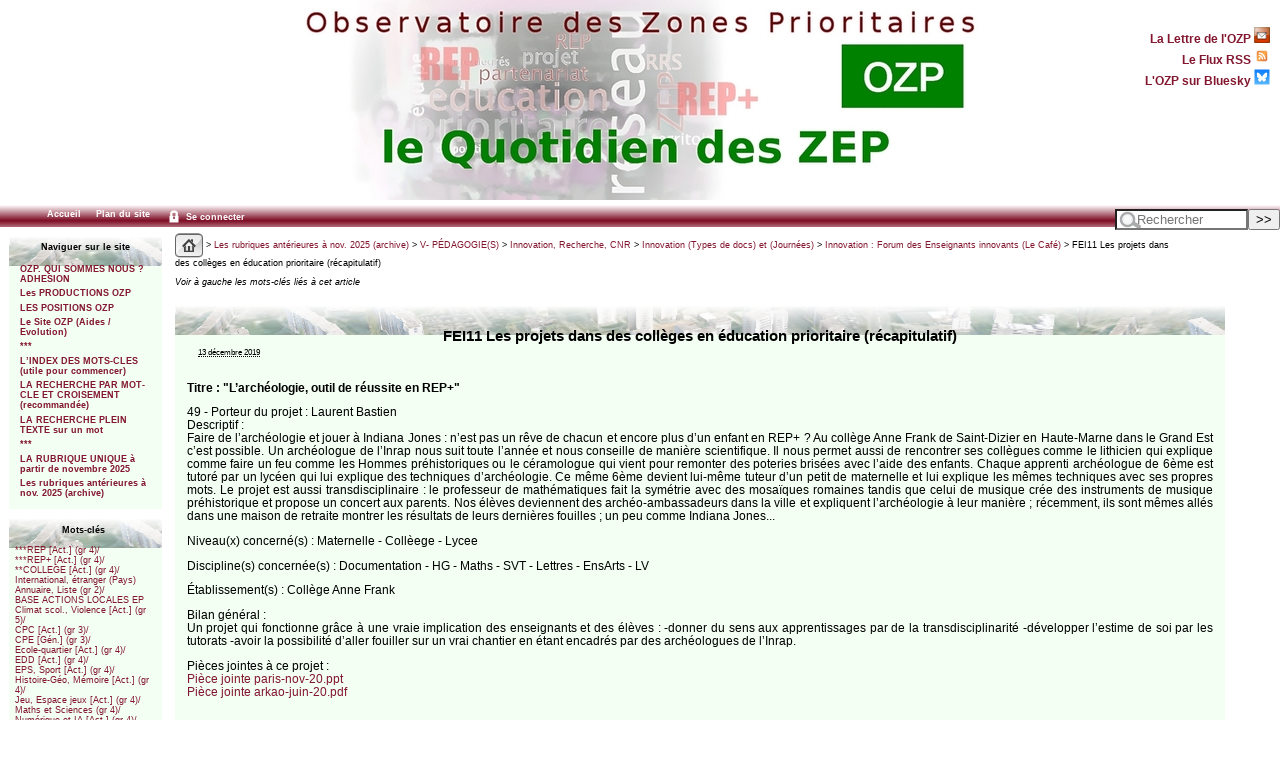

--- FILE ---
content_type: text/html; charset=utf-8
request_url: https://www.ozp.fr/spip.php?article24575
body_size: 17888
content:



<!DOCTYPE html PUBLIC '-//W3C//DTD XHTML 1.0 Strict//EN' 'http://www.w3.org/TR/xhtml1/DTD/xhtml1-strict.dtd'>



<html dir="ltr" lang="fr">



<head>



<title>FEI11 Les projets dans des collèges en éducation prioritaire (récapitulatif) -  - OZP - Observatoire des Zones Prioritaires</title>



<meta name="description" content="Titre : "L’archéologie, outil de réussite en REP+" 49 - Porteur du projet : Laurent Bastien Descriptif : Faire de l’archéologie et jouer à (…)" />



<meta http-equiv="Content-Type" content="text/html; charset=utf-8" />


<meta name="generator" content="SPIP 4.4.7" />


<link rel="shortcut icon" href="squelettes/favicon.ico?1324386047" type="image/x-icon" />


<link rel="alternate" type="application/rss+xml" title="Syndiquer tout le site" href="spip.php?page=backend" />


<link rel="stylesheet" href="prive/spip_style.css" type="text/css" media="all" />





<link rel="stylesheet" href="squelettes/habillage.css" type="text/css" media="projection, screen, tv" />


<link rel="stylesheet" href="squelettes/impression.css" type="text/css" media="print" />






<script>
var mediabox_settings={"auto_detect":true,"ns":"box","tt_img":true,"sel_g":"#documents_portfolio a[type='image\/jpeg'],#documents_portfolio a[type='image\/png'],#documents_portfolio a[type='image\/gif']","sel_c":".mediabox","str_ssStart":"Diaporama","str_ssStop":"Arr\u00eater","str_cur":"{current}\/{total}","str_prev":"Pr\u00e9c\u00e9dent","str_next":"Suivant","str_close":"Fermer","str_loading":"Chargement\u2026","str_petc":"Taper \u2019Echap\u2019 pour fermer","str_dialTitDef":"Boite de dialogue","str_dialTitMed":"Affichage d\u2019un media","splash_url":"","lity":{"skin":"_simple-dark","maxWidth":"90%","maxHeight":"90%","minWidth":"400px","minHeight":"","slideshow_speed":"2500","opacite":"0.9","defaultCaptionState":"expanded"}};
</script>
<!-- insert_head_css -->
<link rel="stylesheet" href="plugins-dist/mediabox/lib/lity/lity.css?1764929670" type="text/css" media="all" />
<link rel="stylesheet" href="plugins-dist/mediabox/lity/css/lity.mediabox.css?1764929670" type="text/css" media="all" />
<link rel="stylesheet" href="plugins-dist/mediabox/lity/skins/_simple-dark/lity.css?1764929670" type="text/css" media="all" />
<link rel='stylesheet' href='plugins/auto/nuage/v5.1.0/css/nuage.css' type='text/css' />
<script src="prive/javascript/jquery.js?1764928640" type="text/javascript"></script>

<script src="prive/javascript/jquery.form.js?1764928640" type="text/javascript"></script>

<script src="prive/javascript/jquery.autosave.js?1764928640" type="text/javascript"></script>

<script src="prive/javascript/jquery.placeholder-label.js?1764928640" type="text/javascript"></script>

<script src="prive/javascript/ajaxCallback.js?1764928640" type="text/javascript"></script>

<script src="prive/javascript/js.cookie.js?1764928640" type="text/javascript"></script>
<!-- insert_head -->
<script src="plugins-dist/mediabox/lib/lity/lity.js?1764929670" type="text/javascript"></script>
<script src="plugins-dist/mediabox/lity/js/lity.mediabox.js?1764929670" type="text/javascript"></script>
<script src="plugins-dist/mediabox/javascript/spip.mediabox.js?1764929670" type="text/javascript"></script>
<!-- Debut CS -->
<link rel="stylesheet" href="local/couteau-suisse/header.css" type="text/css" media="all" />
<!-- Fin CS -->


<!-- Debut CS -->
<script src="plugins/auto/couteau_suisse/v1.16.1/outils/jquery.scrollto.js" type="text/javascript"></script>
<script src="plugins/auto/couteau_suisse/v1.16.1/outils/jquery.localscroll.js" type="text/javascript"></script>
<script src="local/couteau-suisse/header.js" type="text/javascript"></script>
<!-- Fin CS -->



<script type="text/javascript">

  var _gaq = _gaq || [];
  _gaq.push(['_setAccount', 'UA-27852002-1']);
  _gaq.push(['_trackPageview']);

  (function() {
    var ga = document.createElement('script'); ga.type = 'text/javascript'; ga.async = true;
    ga.src = ('https:' == document.location.protocol ? 'https://ssl' : 'http://www') + '.google-analytics.com/ga.js';
    var s = document.getElementsByTagName('script')[0]; s.parentNode.insertBefore(ga, s);
  })();

</script>


 <script language="JavaScript" type="text/JavaScript">



<!--



function openBrWindow(theURL,winName,features) { 



  window.open(theURL,winName,features);



}



//-->



  </script>



</head>







<body class="page_article">



<div id="fondpage">







<div id="page">







   



   <div id="entete">



<a rel="start" href="https://www.ozp.fr/">
<img
	src="local/cache-vignettes/L696xH200/logosite-2884b.jpg?1749030448" class='spip_logo' width='696' height='200' alt=' - OZP - Observatoire des Zones Prioritaires' title=' - OZP - Observatoire des Zones Prioritaires' />

	</a>


<div style="position:absolute;top:10px;right:10px;">
<p style="text-align:right;font-weight:bold;">
<small><small>
<a class="follow" href="spip.php?rubrique867">La Lettre de l'OZP <img src="squelettes/images/lettre.gif" width="16px" /></a><br />
<a class="follow" href="spip.php?page=backend">Le Flux RSS <img src="squelettes/images/feed.png" width="16px" /></a><br />
<a class="follow" href="https://bsky.app/profile/associationozp.bsky.social">L'OZP sur Bluesky <img src="squelettes/images/bluesky.png" width="16px" /></a><br />
</div>


<div id="barre">
<ul>
	<li><a href="https://www.ozp.fr/">Accueil</a>
	</li>
	
	
	</li>
	<li><a href="spip.php?page=plan">Plan du site</a>
	</li>
	
	<li> <a href="spip.php?page=login&amp;url=spip.php%3Farticle26676" rel="nofollow" class='login_modal'><img src="squelettes/images/zones-acces-24.gif" height="18px" align="absmiddle">&nbsp;Se connecter</a></li>
	
	

	
</ul>
<div class="formulaire_spip formulaire_recherche" id="formulaire_recherche">
<form action="spip.php?page=recherche" method="get"><div>
	<input name="page" value="recherche" type="hidden"
>
	
	<label for="recherche">Rechercher&nbsp;:</label>
	<input type="search" class="search text" size="10" placeholder="Rechercher" title="recherche" name="recherche" id="recherche"accesskey="4" autocapitalize="off" autocorrect="off"/><input type="submit" class="submit" value="&gt;&gt;" title="Rechercher" />
</div></form>
</div>
</div>
</div>










      <div id="navigation">







         



         <div id="menu">
<h2 class="menu-titre">Naviguer sur le site</h2>
	<ul class="level1">
	
		<li class="submenu">
			<a href="spip.php?rubrique1125">OZP. QUI SOMMES NOUS ?  ADHESION</a>

			
			<ul class="level2">
				
					<li class="submenu"><a href="spip.php?rubrique850">Contact, Activités, Histoire</a>
						
							<ul class="level3">
								
									<li><a href="spip.php?rubrique1552">Contacter l’OZP</a>
									</li>
							
									<li><a href="spip.php?rubrique919">Activités</a>
									</li>
							
									<li><a href="spip.php?rubrique903">Comptes rendus des AG annuelles (de  2001 à nos jours)</a>
									</li>
							
									<li><a href="spip.php?rubrique1302">Histoire de l’ OZP à travers ses militants</a>
									</li>
							
							</ul>
						
					</li>
			
					<li class="submenu"><a href="spip.php?rubrique303">Adhésion</a>
						
					</li>
			
			</ul>
			

		</li>
	
		<li class="submenu">
			<a href="spip.php?rubrique2">Les PRODUCTIONS OZP</a>

			
			<ul class="level2">
				
					<li class="submenu"><a href="spip.php?rubrique687">2 - RENCONTRES ET SEMINAIRES OZP (comptes rendus)</a>
						
					</li>
			
					<li class="submenu"><a href="spip.php?rubrique867">La LETTRE DE L’OZP (liste)</a>
						
					</li>
			
					<li class="submenu"><a href="spip.php?rubrique859">Autres productions OZP</a>
						
							<ul class="level3">
								
									<li><a href="spip.php?rubrique1060">Des Repères pour la Carte de l’éducation prioritaire, par Marc Bablet (Ozp),&nbsp;(…)</a>
									</li>
							
									<li><a href="spip.php?rubrique21">Enquête OZP sur la formation continue en éducation prioritaire (automne 2021)</a>
									</li>
							
									<li><a href="spip.php?rubrique1038">ENQUETE OZP "Evaluons l’éducation prioritaire" (2018-2020)</a>
									</li>
							
									<li><a href="spip.php?rubrique1048">Les ZEP, laboratoire du système éducatif ? (OZP, automne 2021)</a>
									</li>
							
									<li><a href="spip.php?rubrique1029">DES FICHES POUR TOUT SAVOIR sur l’éducation prioritaire (OZP, 2004-2012)</a>
									</li>
							
									<li><a href="spip.php?rubrique157">"BULLETIN DE L’ASSOCIATION OZP" (1992-1997)</a>
									</li>
							
									<li><a href="spip.php?rubrique720">FORUM : tous les commentaires de sept. 2004 à nos jours</a>
									</li>
							
							</ul>
						
					</li>
			
			</ul>
			

		</li>
	
		<li class="submenu">
			<a href="spip.php?rubrique1094">LES POSITIONS OZP</a>

			

		</li>
	
		<li class="submenu">
			<a href="spip.php?rubrique887">Le Site OZP   (Aides / Evolution)</a>

			
			<ul class="level2">
				
					<li class="submenu"><a href="spip.php?rubrique883">Site OZP : Aides</a>
						
							<ul class="level3">
								
									<li><a href="spip.php?rubrique1493">6 Grands thèmes à mots-clés multiples</a>
									</li>
							
									<li><a href="spip.php?rubrique651">Types de documents (T.D.) : listes de mots-clés (et sous-rubriques d’avant&nbsp;(…)</a>
									</li>
							
									<li><a href="spip.php?rubrique780">Site OZP : rappels et autres aides</a>
									</li>
							
							</ul>
						
					</li>
			
					<li class="submenu"><a href="spip.php?rubrique41">L’archivage du site OZP : BNF et Archives nationales</a>
						
							<ul class="level3">
								
									<li><a href="spip.php?rubrique1061">On peut consulter aussi les 1 150 articles généraux ou d’actions locales de&nbsp;(…)</a>
									</li>
							
									<li><a href="spip.php?rubrique1058">L’archivage de l’EP : Journée du 1er juillet 2016 (Paris 8 / AN / OZP)</a>
									</li>
							
									<li><a href="spip.php?rubrique819">Le dépôt de documents ZEP aux Archives nationales</a>
									</li>
							
									<li><a href="spip.php?rubrique11">Les archives à la BNF : papier, numériques, site Ozp</a>
									</li>
							
							</ul>
						
					</li>
			
					<li class="submenu"><a href="spip.php?rubrique411">Site OZP : Evolution depuis sa création</a>
						
					</li>
			
			</ul>
			

		</li>
	
		<li class="submenu">
			<a href="spip.php?rubrique1689">***</a>

			

		</li>
	
		<li class="submenu">
			<a href="spip.php?rubrique713">L’INDEX DES MOTS-CLES (utile pour commencer)</a>

			

		</li>
	
		<li class="submenu">
			<a href="spip.php?rubrique1673">LA RECHERCHE PAR MOT-CLE ET CROISEMENT (recommandée)</a>

			

		</li>
	
		<li class="submenu">
			<a href="spip.php?rubrique1475">LA RECHERCHE PLEIN TEXTE sur un mot</a>

			

		</li>
	
		<li class="submenu">
			<a href="spip.php?rubrique1693">***</a>

			

		</li>
	
		<li class="submenu">
			<a href="spip.php?rubrique1766">LA RUBRIQUE UNIQUE à partir de novembre 2025</a>

			

		</li>
	
		<li class="submenu">
			<a href="spip.php?rubrique1691">Les rubriques antérieures à nov. 2025 (archive)</a>

			
			<ul class="level2">
				
					<li class="submenu"><a href="spip.php?rubrique1175">LES NOUVEAUX ARTICLES à partir de novembre 2025 (lien)</a>
						
					</li>
			
					<li class="submenu"><a href="spip.php?rubrique1761">Les 4 sous-rubriques OZP / Les 3 sous-rubriques d’aide (lien)</a>
						
					</li>
			
					<li class="submenu"><a href="spip.php?rubrique929">CI-DESSOUS la longue liste des sous-rubriques d’avant nov. 2025</a>
						
					</li>
			
					<li class="submenu"><a href="spip.php?rubrique543">I- EDUCATION PRIORITAIRE (types de documents)</a>
						
							<ul class="level3">
								
									<li><a href="spip.php?rubrique1166">Éduc. Prior. Définition et Concept</a>
									</li>
							
									<li><a href="spip.php?rubrique990">Educ. prior. (Textes officiels)</a>
									</li>
							
									<li><a href="spip.php?rubrique1010">Educ. prior. (Déclarations officielles)</a>
									</li>
							
									<li><a href="spip.php?rubrique994">Educ. prior. (Rapports officiels)</a>
									</li>
							
									<li><a href="spip.php?rubrique1003">Educ. prior. (Etudes)</a>
									</li>
							
									<li><a href="spip.php?rubrique1668">Educ. prior. (Etude). Ouvrage (800 p.) du collectif Langevin-Wallon sur&nbsp;(…)</a>
									</li>
							
									<li><a href="spip.php?rubrique690">Educ. prior. (Presse)</a>
									</li>
							
									<li><a href="spip.php?rubrique1666">Educ. prior. (Audiovisuel)</a>
									</li>
							
									<li><a href="spip.php?rubrique343">Educ. prior. (Guides)</a>
									</li>
							
									<li><a href="spip.php?rubrique562">Educ. prior. (Formations et colloques, dont OZP)</a>
									</li>
							
									<li><a href="spip.php?rubrique33">Educ. Prior. (Positions de l’OZP)</a>
									</li>
							
									<li><a href="spip.php?rubrique380">Educ. prior. Positions politiques</a>
									</li>
							
									<li><a href="spip.php?rubrique661">Educ. prior. Positions syndicales</a>
									</li>
							
									<li><a href="spip.php?rubrique787">Educ. prior. Positions de chercheurs et d’experts ou ex-responsables du MEN</a>
									</li>
							
									<li><a href="spip.php?rubrique1004">Educ. prior. (Positions militantes)</a>
									</li>
							
									<li><a href="spip.php?rubrique1310">Educ. Prior. Témoignages</a>
									</li>
							
									<li><a href="spip.php?rubrique96">Des Fiches pour tout savoir sur l’éducation prioritaire (OZP, 2004-2012)</a>
									</li>
							
							</ul>
						
					</li>
			
					<li class="submenu"><a href="spip.php?rubrique1444">Education prioritaire : PILOTAGE et ÉVALUATION nation., acad., loc</a>
						
							<ul class="level3">
								
									<li><a href="spip.php?rubrique1411">Educ. prior. PILOTAGE. Assises [renvoi]</a>
									</li>
							
									<li><a href="spip.php?rubrique416">Educ. prior. PILOTAGE national</a>
									</li>
							
									<li><a href="spip.php?rubrique878">Educ. prior. PILOTAGE académique</a>
									</li>
							
									<li><a href="spip.php?rubrique408">Educ. prior. PILOTAGE LOCAL (Contrats, Autonomie, Sites et Journaux)</a>
									</li>
							
									<li><a href="spip.php?rubrique521">Educ. prior. Assises locales</a>
									</li>
							
									<li><a href="spip.php?rubrique900">Educ. prior. EVALUATION nationale</a>
									</li>
							
									<li><a href="spip.php?rubrique1451">Educ. prior. EVALUATION académique</a>
									</li>
							
									<li><a href="spip.php?rubrique1044">EDUC. PRIOR. Pays étrangers et Ile Maurice</a>
									</li>
							
							</ul>
						
					</li>
			
					<li class="submenu"><a href="spip.php?rubrique1136">CARTE de l’EP</a>
						
							<ul class="level3">
								
									<li><a href="spip.php?rubrique1068">Carte de l’EP (Types de docs.)</a>
									</li>
							
									<li><a href="spip.php?rubrique1448">Carte de l’EP (Listes)</a>
									</li>
							
									<li><a href="spip.php?rubrique590">Cartes EP et Politique de la ville : Convergence</a>
									</li>
							
									<li><a href="spip.php?rubrique237">Carte de l’EP [Entrées]</a>
									</li>
							
									<li><a href="spip.php?rubrique991">Carte de l’EP [Sorties]</a>
									</li>
							
									<li><a href="spip.php?rubrique332">Carte scolaire en EP [Moyens]</a>
									</li>
							
							</ul>
						
					</li>
			
					<li class="submenu"><a href="spip.php?rubrique705">DEDOUBLEMENT et PDMQDC / Co-enseignement</a>
						
							<ul class="level3">
								
									<li><a href="spip.php?rubrique1593">DEDOUBLEMENT</a>
									</li>
							
									<li><a href="spip.php?rubrique1594">PDMQDC/Co-enseignement</a>
									</li>
							
							</ul>
						
					</li>
			
					<li class="submenu"><a href="spip.php?rubrique144">TAILLE des classes</a>
						
							<ul class="level3">
								
									<li><a href="spip.php?rubrique145">Taille des classes (Textes et Déclarations officielles)</a>
									</li>
							
									<li><a href="spip.php?rubrique1168">Taille des classes (Rapports officiels)</a>
									</li>
							
									<li><a href="spip.php?rubrique786">Taille des classes (Etudes) (EP et hors EP)</a>
									</li>
							
									<li><a href="spip.php?rubrique29">Taille des classes (Formations)</a>
									</li>
							
									<li><a href="spip.php?rubrique153">Taille des classes (Positions politiques et syndicales)</a>
									</li>
							
									<li><a href="spip.php?rubrique1604">Taille des classes (Positions de chercheurs ou experts)</a>
									</li>
							
							</ul>
						
					</li>
			
					<li class="submenu"><a href="spip.php?rubrique1435">Education prioritaire (ACTIONS LOCALES ou ACADÉMIQUES) (renvoi)</a>
						
					</li>
			
					<li class="submenu"><a href="spip.php?rubrique772">II- INEGALITES : Mixité sociale, Pauvreté, Ethnicité, Laïcité...</a>
						
							<ul class="level3">
								
									<li><a href="spip.php?rubrique655">Inégalités sociales</a>
									</li>
							
									<li><a href="spip.php?rubrique757">Mixité sociale</a>
									</li>
							
									<li><a href="spip.php?rubrique87">Mérite, Excellence, Compétition</a>
									</li>
							
									<li><a href="spip.php?rubrique77">Discriminations</a>
									</li>
							
									<li><a href="spip.php?rubrique95">Egalité filles-garçons, Evars</a>
									</li>
							
									<li><a href="spip.php?rubrique1000">Inégalités territoriales</a>
									</li>
							
									<li><a href="spip.php?rubrique984">Inégalités territoriales : la Seine-Saint-Denis</a>
									</li>
							
									<li><a href="spip.php?rubrique432">Rural (Milieu)</a>
									</li>
							
									<li><a href="spip.php?rubrique869">Pauvreté, Aide sociale</a>
									</li>
							
									<li><a href="spip.php?rubrique136">Enseignement privé</a>
									</li>
							
									<li><a href="spip.php?rubrique1045">Laïcité</a>
									</li>
							
									<li><a href="spip.php?rubrique1158">Uniforme à l’école</a>
									</li>
							
									<li><a href="spip.php?rubrique947">Immigration, Racisme, Ethnicité</a>
									</li>
							
									<li><a href="spip.php?rubrique120">Illettrisme : Adultes et Prévention</a>
									</li>
							
							</ul>
						
					</li>
			
					<li class="submenu"><a href="spip.php?rubrique1021">III- SYSTEME EDUCATIF (Gén. hors EP)</a>
						
							<ul class="level3">
								
									<li><a href="spip.php?rubrique1330">Système éducatif (Textes officiels)</a>
									</li>
							
									<li><a href="spip.php?rubrique902">Système éducatif (Déclarations officielles)</a>
									</li>
							
									<li><a href="spip.php?rubrique943">Système éducatif (Rapports officiels)</a>
									</li>
							
									<li><a href="spip.php?rubrique662">Système éducatif (Etudes)</a>
									</li>
							
									<li><a href="spip.php?rubrique813">Système éducatif (Presse)</a>
									</li>
							
									<li><a href="spip.php?rubrique950">Système éducatif (Audiovisuel)</a>
									</li>
							
									<li><a href="spip.php?rubrique1091">Système éducatif (Guides)</a>
									</li>
							
									<li><a href="spip.php?rubrique948">Système éducatif (Formations et colloques)</a>
									</li>
							
									<li><a href="spip.php?rubrique1092">Système éducatif (Positions politiques)</a>
									</li>
							
									<li><a href="spip.php?rubrique1008">Système éducatif (Positions syndicales)</a>
									</li>
							
									<li><a href="spip.php?rubrique381">Système éducatif (Positions de chercheurs et experts ou ex-responsables du MEN)</a>
									</li>
							
									<li><a href="spip.php?rubrique602">Système éducatif (Positions militantes)</a>
									</li>
							
							</ul>
						
					</li>
			
					<li class="submenu"><a href="spip.php?rubrique1333">PILOTAGE nation., acad. et local (hors EP)</a>
						
							<ul class="level3">
								
									<li><a href="spip.php?rubrique1151">Pilotage national (hors EP)</a>
									</li>
							
									<li><a href="spip.php?rubrique1456">Pilotage académique (hors EP)</a>
									</li>
							
									<li><a href="spip.php?rubrique284">Pilot. local (Généralités hors EP)</a>
									</li>
							
									<li><a href="spip.php?rubrique1381">Pilot. local. Autonomie des établiss. hors EP (Textes et Déclar. officielles)</a>
									</li>
							
									<li><a href="spip.php?rubrique1382">Pilot. local. Autonomie des établiss. hors EP (Rapports et Etudes)</a>
									</li>
							
									<li><a href="spip.php?rubrique1289">Educ. Prioritaire. Pilotage national de l’EP. Nominations [renvoi]</a>
									</li>
							
									<li><a href="spip.php?rubrique1020">Pilot. local. Autonomie des établiss. hors EP (Positions)</a>
									</li>
							
							</ul>
						
					</li>
			
					<li class="submenu"><a href="spip.php?rubrique889">ACCOMPAGNEMENT : en classe, à distance, en vacances</a>
						
							<ul class="level3">
								
									<li><a href="spip.php?rubrique371">Accompagnement éducatif et personnalisé, Devoirs faits</a>
									</li>
							
									<li><a href="spip.php?rubrique1654">Devoirs à la maison, Enseign. à distance, Confinement</a>
									</li>
							
									<li><a href="spip.php?rubrique1047">Accompagnement vacances : Vacances apprenantes, Ecole ouverte, Stage de réussite</a>
									</li>
							
							</ul>
						
					</li>
			
					<li class="submenu"><a href="spip.php?rubrique1338">GROUPES de besoins (et Choc des savoirs)</a>
						
							<ul class="level3">
								
									<li><a href="spip.php?rubrique1249">Groupes de besoins (Textes et Déclarations officielles)</a>
									</li>
							
									<li><a href="spip.php?rubrique1001">Groupes de besoins (Rapports et Etudes)</a>
									</li>
							
									<li><a href="spip.php?rubrique916">Groupes de besoins (Audiovisuel, Presse)</a>
									</li>
							
									<li><a href="spip.php?rubrique1515">Groupes de besoins (Guides)</a>
									</li>
							
									<li><a href="spip.php?rubrique1144">Groupes de besoins (Positions politiques et syndicales)</a>
									</li>
							
									<li><a href="spip.php?rubrique1368">Groupes de besoins (Positions de chercheurs et experts ou ex-responsables du&nbsp;(…)</a>
									</li>
							
									<li><a href="spip.php?rubrique1369">Groupes de besoins : Positions militantes et Témoignages</a>
									</li>
							
							</ul>
						
					</li>
			
					<li class="submenu"><a href="spip.php?rubrique1339">EVALUATION, ORIENTATION, Redoublement, Brevet</a>
						
							<ul class="level3">
								
									<li><a href="spip.php?rubrique909">Evaluation (Gén.)</a>
									</li>
							
									<li><a href="spip.php?rubrique1176">Evaluation par compétences</a>
									</li>
							
									<li><a href="spip.php?rubrique908">Orientation scolaire</a>
									</li>
							
									<li><a href="spip.php?rubrique751">Découverte professionnelle, Stage de 3e</a>
									</li>
							
									<li><a href="spip.php?rubrique1196">Mini-entreprise</a>
									</li>
							
									<li><a href="spip.php?rubrique1244">Redoublement</a>
									</li>
							
									<li><a href="spip.php?rubrique1655">Brevet, Prépa-seconde</a>
									</li>
							
							</ul>
						
					</li>
			
					<li class="submenu"><a href="spip.php?rubrique286">VIE SCOLAIRE : Climat, Harcèlement, Décroch., Internats, Santé, Rythmes</a>
						
							<ul class="level3">
								
									<li><a href="spip.php?rubrique300">Climat scolaire</a>
									</li>
							
									<li><a href="spip.php?rubrique1609">Harcèlement</a>
									</li>
							
									<li><a href="spip.php?rubrique230">Décrochage, Relais, E2C, Micro-lycée</a>
									</li>
							
									<li><a href="spip.php?rubrique340">Rythmes scolaires</a>
									</li>
							
									<li><a href="spip.php?rubrique234">Internats</a>
									</li>
							
									<li><a href="spip.php?rubrique291">Santé</a>
									</li>
							
							</ul>
						
					</li>
			
					<li class="submenu"><a href="spip.php?rubrique790">IV- ACTEURS (EP et hors EP)</a>
						
							<ul class="level3">
								
									<li><a href="spip.php?rubrique222">Enseignants : Statut</a>
									</li>
							
									<li><a href="spip.php?rubrique221">Enseignants : Identité</a>
									</li>
							
									<li><a href="spip.php?rubrique1017">Travail collectif</a>
									</li>
							
									<li><a href="spip.php?rubrique702">Pilotes en EP : IEN, Principaux et IA IPR Référents</a>
									</li>
							
									<li><a href="spip.php?rubrique1121">Directeurs d’école</a>
									</li>
							
									<li><a href="spip.php?rubrique148">Coordonnateurs</a>
									</li>
							
									<li><a href="spip.php?rubrique1652">Formateurs EP</a>
									</li>
							
									<li><a href="spip.php?rubrique162">Prof. Référents et Assist. pédag.</a>
									</li>
							
									<li><a href="spip.php?rubrique1242">CPE, AED, APS</a>
									</li>
							
									<li><a href="spip.php?rubrique692">Préfets des études</a>
									</li>
							
									<li><a href="spip.php?rubrique1580">Médiateur de réussite scolaire (Archives)</a>
									</li>
							
									<li><a href="spip.php?rubrique1581">Médiateur/Médiation (Gén.)</a>
									</li>
							
									<li><a href="spip.php?rubrique703">Médiation par les pairs</a>
									</li>
							
									<li><a href="spip.php?rubrique1758">Elève et ancien élève de l’EP</a>
									</li>
							
									<li><a href="spip.php?rubrique1737">Délégué du préfet</a>
									</li>
							
							</ul>
						
					</li>
			
					<li class="submenu"><a href="spip.php?rubrique1399">PARENTS et Autres partenaires</a>
						
							<ul class="level3">
								
									<li><a href="spip.php?rubrique447">Parents</a>
									</li>
							
									<li><a href="spip.php?rubrique1397">Liste des Autres partenaires</a>
									</li>
							
							</ul>
						
					</li>
			
					<li class="submenu"><a href="spip.php?rubrique421">V- PÉDAGOGIE(S)</a>
						
							<ul class="level3">
								
									<li><a href="spip.php?rubrique1156">PEDAGOGIE</a>
									</li>
							
									<li><a href="spip.php?rubrique954">Innovation, Recherche, CNR</a>
									</li>
							
									<li><a href="spip.php?rubrique958">PEDAGOGIE (Types de)</a>
									</li>
							
									<li><a href="spip.php?rubrique1488">PEDAGOGIES (Publics particuliers)</a>
									</li>
							
							</ul>
						
					</li>
			
					<li class="submenu"><a href="spip.php?rubrique976">DISCIPLINES</a>
						
							<ul class="level3">
								
									<li><a href="spip.php?rubrique981">EAC</a>
									</li>
							
									<li><a href="spip.php?rubrique1349">EDD</a>
									</li>
							
									<li><a href="spip.php?rubrique982">EMC</a>
									</li>
							
									<li><a href="spip.php?rubrique1487">EMI</a>
									</li>
							
									<li><a href="spip.php?rubrique1025">EPS, Sport</a>
									</li>
							
									<li><a href="spip.php?rubrique1365">Histoire-Géo, Mémoire</a>
									</li>
							
									<li><a href="spip.php?rubrique1530">Langue et Langues</a>
									</li>
							
									<li><a href="spip.php?rubrique980">Maths et Sciences</a>
									</li>
							
									<li><a href="spip.php?rubrique1481">Philosophie</a>
									</li>
							
							</ul>
						
					</li>
			
					<li class="submenu"><a href="spip.php?rubrique1037">FORMATION hors EP</a>
						
							<ul class="level3">
								
									<li><a href="spip.php?rubrique970">Formation hors EP (Textes et Déclarations officielles)</a>
									</li>
							
									<li><a href="spip.php?rubrique159">Formation (hors EP). Rapports officiels</a>
									</li>
							
									<li><a href="spip.php?rubrique1086">Formation hors EP (Etudes)</a>
									</li>
							
									<li><a href="spip.php?rubrique663">Formation hors EP (Presse, Audiovisuel)</a>
									</li>
							
									<li><a href="spip.php?rubrique1514">Formation hors EP (Guides)</a>
									</li>
							
									<li><a href="spip.php?rubrique879">Formation hors EP (Formations de l’Ifé)</a>
									</li>
							
									<li><a href="spip.php?rubrique158">Formation hors EP (Formations autres que l’Ifé)</a>
									</li>
							
									<li><a href="spip.php?rubrique1030">Formation hors EP (Positions)</a>
									</li>
							
									<li><a href="spip.php?rubrique1712">Formation initiale hors EP et Recrutement</a>
									</li>
							
									<li><a href="spip.php?rubrique689">Formations en EP</a>
									</li>
							
							</ul>
						
					</li>
			
					<li class="submenu"><a href="spip.php?rubrique992">VI- NIVEAUX D’ENSEIGN. : Petite enfance, Maternelle.., Lycée, Interdegrés,&nbsp;(…)</a>
						
							<ul class="level3">
								
									<li><a href="spip.php?rubrique287">MATERNELLE (par type de docs)</a>
									</li>
							
									<li><a href="spip.php?rubrique1248">Collège unique</a>
									</li>
							
									<li><a href="spip.php?rubrique519">Lycées en EP (Généralités, Dispositifs et Listes)</a>
									</li>
							
									<li><a href="spip.php?rubrique1423">Lycée (ACTIONS LOCALES) [renvoi]</a>
									</li>
							
									<li><a href="spip.php?rubrique754">Enseignement professionnel et Apprentissage</a>
									</li>
							
									<li><a href="spip.php?rubrique1445">INTERDEGRES et Liaison Ecole-Collège (Articles généraux en EP)</a>
									</li>
							
									<li><a href="spip.php?rubrique1237">INTERDEGRES et Liaison Ecole-Collège (Articles généraux hors EP)</a>
									</li>
							
									<li><a href="spip.php?rubrique1414">Interdegrés (Actions locales)</a>
									</li>
							
									<li><a href="spip.php?rubrique622">SOCLE COMMUN, Curriculum et Programmes (par type de docs)</a>
									</li>
							
							</ul>
						
					</li>
			
					<li class="submenu"><a href="spip.php?rubrique1622">****</a>
						
					</li>
			
					<li class="submenu"><a href="spip.php?rubrique1043">VII- ENSEIGN. SUPERIEUR, Etudiants, Parcoursup, Ouverture sociale, Cordées</a>
						
							<ul class="level3">
								
									<li><a href="spip.php?rubrique1635">Enseignem. supérieur (Articles généraux)</a>
									</li>
							
									<li><a href="spip.php?rubrique808">Etudiants</a>
									</li>
							
									<li><a href="spip.php?rubrique1032">Parcoursup (Articles généraux )</a>
									</li>
							
									<li><a href="spip.php?rubrique710">Ouverture sociale des Grandes Ecoles (par type de documents)</a>
									</li>
							
									<li><a href="spip.php?rubrique1757">Ouverture sociale (par type de Grandes écoles)</a>
									</li>
							
									<li><a href="spip.php?rubrique603">Cordées de la réussite</a>
									</li>
							
							</ul>
						
					</li>
			
					<li class="submenu"><a href="spip.php?rubrique1692">***</a>
						
					</li>
			
					<li class="submenu"><a href="spip.php?rubrique275">VIII- POLITIQUE DE LA VILLE et Dispositifs mixtes (Ville/Ecole et Défense/Ecole)</a>
						
							<ul class="level3">
								
									<li><a href="spip.php?rubrique383">Politique de la Ville (Types de documents)</a>
									</li>
							
									<li><a href="spip.php?rubrique366">Liste des quartiers et des dispositifs de la Politique de la ville</a>
									</li>
							
									<li><a href="spip.php?rubrique218">Pedt, Contrat ville, Pel, Cel</a>
									</li>
							
									<li><a href="spip.php?rubrique1428">Petite Enfance</a>
									</li>
							
									<li><a href="spip.php?rubrique711">Soutien périscolaire</a>
									</li>
							
									<li><a href="spip.php?rubrique528">Vacances et Loisirs, VVV, Colos et Centres de loisirs</a>
									</li>
							
									<li><a href="spip.php?rubrique1695">Protection de l’enfance et de la jeunesse</a>
									</li>
							
									<li><a href="spip.php?rubrique264">Education populaire</a>
									</li>
							
									<li><a href="spip.php?rubrique1228">Partenariat (Types docs)</a>
									</li>
							
									<li><a href="spip.php?rubrique647">Insertion professionnelle des jeunes</a>
									</li>
							
									<li><a href="spip.php?rubrique1220">Jeunes des quartiers</a>
									</li>
							
									<li><a href="spip.php?rubrique712">Quartiers : Culture, Médias, Sport</a>
									</li>
							
									<li><a href="spip.php?rubrique1074">Délinquance, Agression ext., Incendie</a>
									</li>
							
									<li><a href="spip.php?rubrique551">Plan Espoir Banlieues : 2008-2012 (archives)</a>
									</li>
							
									<li><a href="spip.php?rubrique1252">Dispositifs mixtes VILLE/ECOLE : Cité éducative, CLA, Ecole du futur, PRE</a>
									</li>
							
									<li><a href="spip.php?rubrique1394">Dispositifs mixtes DEFENSE/ECOLE : Classe Défense - Epide - SNU, Service civique</a>
									</li>
							
							</ul>
						
					</li>
			
					<li class="submenu"><a href="spip.php?rubrique881">IX- ACTIONS LOCALES ET ACADEM. EN EP (par niveau et thème)</a>
						
							<ul class="level3">
								
									<li><a href="spip.php?rubrique728">ACTIONS LOCALES A LA MATERNELLE</a>
									</li>
							
									<li><a href="spip.php?rubrique409">ACTIONS LOCALES A L’ECOLE</a>
									</li>
							
									<li><a href="spip.php?rubrique192">ACTIONS LOCALES AU COLLEGE</a>
									</li>
							
									<li><a href="spip.php?rubrique492">ACTIONS LOCALES AU LYCEE</a>
									</li>
							
									<li><a href="spip.php?rubrique1052">ACTIONS LOCALES EN INTERDEGRES</a>
									</li>
							
									<li><a href="spip.php?rubrique1539">Actions locales de formation (tous niveaux d’enseignement)</a>
									</li>
							
									<li><a href="spip.php?rubrique965">Actions locales de la politique de la Ville et de collectivités</a>
									</li>
							
							</ul>
						
					</li>
			
					<li class="submenu"><a href="spip.php?rubrique44">X- AGENDA (avec archives depuis 2004)</a>
						
							<ul class="level3">
								
									<li><a href="spip.php?rubrique789">Agenda 2026. Prochaines manifestations</a>
									</li>
							
									<li><a href="spip.php?rubrique1667">Archives Agenda 2025</a>
									</li>
							
									<li><a href="spip.php?rubrique1276">Archives Agenda 2024</a>
									</li>
							
									<li><a href="spip.php?rubrique1034">Archives Agenda 2023</a>
									</li>
							
									<li><a href="spip.php?rubrique49">Archives Agenda 2022</a>
									</li>
							
									<li><a href="spip.php?rubrique417">Archives Agenda 2021</a>
									</li>
							
									<li><a href="spip.php?rubrique756">Archives Agenda 2020</a>
									</li>
							
									<li><a href="spip.php?rubrique923">Archives Agenda 2019</a>
									</li>
							
									<li><a href="spip.php?rubrique873">Archives Agenda 2018</a>
									</li>
							
									<li><a href="spip.php?rubrique821">Archives agenda 2017</a>
									</li>
							
									<li><a href="spip.php?rubrique815">Archives Agenda 2016</a>
									</li>
							
									<li><a href="spip.php?rubrique788">Archives Agenda 2015</a>
									</li>
							
									<li><a href="spip.php?rubrique745">Archives Agenda 2014</a>
									</li>
							
									<li><a href="spip.php?rubrique709">Archives Agenda 2013</a>
									</li>
							
									<li><a href="spip.php?rubrique672">Archives Agenda 2012</a>
									</li>
							
									<li><a href="spip.php?rubrique333">Archives Agenda 2011-2010</a>
									</li>
							
									<li><a href="spip.php?rubrique544">Archives Agenda 2009-2003 des manifestations OZP</a>
									</li>
							
									<li><a href="spip.php?rubrique268">Archives Agenda 2009-2007 des autres manifestations</a>
									</li>
							
									<li><a href="spip.php?rubrique1057">Archives Agenda 2006-2004 des autres manifestations</a>
									</li>
							
							</ul>
						
					</li>
			
			</ul>
			

		</li>
	

	</ul>
</div>


         



         





         



<div class="meme-rub">

	<h2 class="menu-titre">Mots-cl&eacute;s</h2>

	<ul>

		

		<li><a href="spip.php?mot102" rel="tag"> ***REP [Act.] (gr 4)/ </a></li>

		

		<li><a href="spip.php?mot101" rel="tag">***REP+ [Act.] (gr 4)/</a></li>

		

		<li><a href="spip.php?mot104" rel="tag">**COLLEGE [Act.] (gr 4)/ </a></li>

		

		<li><a href="spip.php?mot93" rel="tag">International, étranger (Pays)</a></li>

		

		<li><a href="spip.php?mot222" rel="tag">Annuaire, Liste (gr 2)/ </a></li>

		

		<li><a href="spip.php?mot189" rel="tag">BASE ACTIONS LOCALES EP</a></li>

		

		<li><a href="spip.php?mot835" rel="tag">Climat scol., Violence [Act.] (gr 5)/ </a></li>

		

		<li><a href="spip.php?mot596" rel="tag">CPC [Act.] (gr 3)/</a></li>

		

		<li><a href="spip.php?mot207" rel="tag">CPE [Gén.] (gr 3)/<br> </a></li>

		

		<li><a href="spip.php?mot233" rel="tag">Ecole-quartier [Act.] (gr 4)/</a></li>

		

		<li><a href="spip.php?mot388" rel="tag">EDD [Act.] (gr 4)/ </a></li>

		

		<li><a href="spip.php?mot394" rel="tag">EPS, Sport [Act.] (gr 4)/ </a></li>

		

		<li><a href="spip.php?mot143" rel="tag">Histoire-Géo, Mémoire [Act.] (gr 4)/</a></li>

		

		<li><a href="spip.php?mot436" rel="tag">Jeu, Espace jeux [Act.] (gr 4)/</a></li>

		

		<li><a href="spip.php?mot108" rel="tag">Maths et Sciences (gr 4)/ </a></li>

		

		<li><a href="spip.php?mot113" rel="tag">Numérique et IA [Act.] (gr 4)/</a></li>

		

		<li><a href="spip.php?mot407" rel="tag">Voyage et sortie scolaires, Classe Découverte [Act.] (gr 4)/</a></li>

		

	</ul>

</div>







         







      </div><!-- fin navigation -->







   <div id="conteneur">







   



     <div id="hierarchie"><a href="https://www.ozp.fr/"><img src="squelettes/images/home.png" align="absmiddle" /></a>



        



        &gt; <a href="spip.php?rubrique1691">Les rubriques antérieures à nov. 2025 (archive)</a>



        



        &gt; <a href="spip.php?rubrique421">V- PÉDAGOGIE(S)</a>



        



        &gt; <a href="spip.php?rubrique954">Innovation, Recherche, CNR</a>



        



        &gt; <a href="spip.php?rubrique1316">Innovation (Types de docs) et (Journées)</a>



        



        &gt; <a href="spip.php?rubrique1311">Innovation : Forum des Enseignants innovants (Le Café)</a>



        



         &gt; FEI11 Les projets dans des collèges en éducation prioritaire (récapitulatif)
        <p><em>Voir à gauche les mots-clés liés à cet article</em></p>
        </div>



      



      <div id="contenu">







         <div class="cartouche">



            



            



            



            <h1 class="titre">FEI11 Les projets dans des collèges en éducation prioritaire (récapitulatif)</h1>



            

<small><abbr class="published" title="2019-12-13T11:25:16Z">13 d&eacute;cembre 2019</abbr> </small>

            







            







            



            </div>







         



         


<div id="socialtags"></div>



         



         <div class="texte"><p><strong>Titre&nbsp;: "L&#8217;archéologie, outil de réussite en REP+"<br class='autobr' />
</strong></p>
<p>49 - Porteur du projet&nbsp;: Laurent Bastien<br class='autobr' />
Descriptif&nbsp;:<br class='autobr' />
Faire de l&#8217;archéologie et jouer à Indiana Jones&nbsp;: n&#8217;est pas un rêve de chacun et encore plus d&#8217;un enfant en REP+&nbsp;? Au collège Anne Frank de Saint-Dizier en Haute-Marne dans le Grand Est c&#8217;est possible. Un archéologue de l&#8217;Inrap nous suit toute l&#8217;année et nous conseille de manière scientifique. Il nous permet aussi de rencontrer ses collègues comme le lithicien qui explique comme faire un feu comme les Hommes préhistoriques ou le céramologue qui vient pour remonter des poteries brisées avec l&#8217;aide des enfants. Chaque apprenti archéologue de 6ème est tutoré par un lycéen qui lui explique des techniques d&#8217;archéologie. Ce même 6ème devient lui-même tuteur d&#8217;un petit de maternelle et lui explique les mêmes techniques avec ses propres mots. Le projet est aussi transdisciplinaire&nbsp;: le professeur de mathématiques fait la symétrie avec des mosaïques romaines tandis que celui de musique crée des instruments de musique préhistorique et propose un concert aux parents. Nos élèves deviennent des archéo-ambassadeurs dans la ville et expliquent l&#8217;archéologie à leur manière&nbsp;; récemment, ils sont mêmes allés dans une maison de retraite montrer les résultats de leurs dernières fouilles&nbsp;; un peu comme Indiana Jones...</p>
<p>Niveau(x) concerné(s)&nbsp;: Maternelle - Collèege - Lycee</p>
<p>Discipline(s) concernée(s)&nbsp;: Documentation - HG - Maths - SVT - Lettres - EnsArts - LV</p>
<p>Établissement(s)&nbsp;: Collège Anne Frank</p>
<p>Bilan général&nbsp;:<br class='autobr' />
Un projet qui fonctionne grâce à une vraie implication des enseignants et des élèves&nbsp;: -donner du sens aux apprentissages par de la transdisciplinarité -développer l&#8217;estime de soi par les tutorats -avoir la possibilité d&#8217;aller fouiller sur un vrai chantier en étant encadrés par des archéologues de l&#8217;Inrap.</p>
<p>Pièces jointes à ce projet&nbsp;:<br class='autobr' />
<a href="http://www.enseignants-innovants-2019.net/upload/49/paris-nov-20.ppt" class="spip_out" rel="external">Pièce jointe paris-nov-20.ppt</a> <br class='autobr' />
<a href="http://www.enseignants-innovants-2019.net/upload/49/arkao-juin-20.pdf" class="spip_out" rel="external">Pièce jointe  arkao-juin-20.pdf</a></p>
<p>&nbsp;</p>
<p><strong>Titre&nbsp;: "Projet Inde"</strong></p>
<p>233 - Porteur du projet&nbsp;: PJ Kirrage<br class='autobr' />
Pas de photo fournie</p>
<p>Descriptif&nbsp;:<br class='autobr' />
Le projet #LyonNewDelhi a commencé en 2016 avec les échanges par lettre et par visioconférence avec les élèves de T agore International School à Delhi. Un projet d&#8217;accueil d&#8217;élèves indiens à Rillieux-la-pape et de voyage en Inde pour nos élèves s&#8217;est vite imposé. Depuis 2016 les échanges par lettres et par visioconférence continuent. Nous avons accueilli les élèves Indiens deux fois à Rillieux et notre deuxième voyage en Inde se prépare pour avril 2020 avec de nouveaux projets de solidarité avec les enfants du village Himalayan de Mukteshwar.</p>
<p>Niveau(x) concerné(s)&nbsp;: College</p>
<p>Discipline(s) concernée(s)&nbsp;: LV</p>
<p>Établissement(s)&nbsp;: Collège [REP+] Maria Casarès Rilleux-la-Pape</p>
<p>&nbsp;</p>
<p><strong>Titre&nbsp;: "Rallye Maths Grandeur Nature"</strong></p>
<p>227 - Porteur du projet&nbsp;: Vanessa Le Hen</p>
<p>Descriptif&nbsp;:<br class='autobr' />
Une course d’orientation minutée dans un parc dont les épreuves sont des problèmes concrets de mathématiques à résoudre. Les élèves sont par équipe de 5 et mixés d’élèves de CM2 et de 6e dans le cadre d’un projet de réseau REP+. Ils n’ont jamais travaillé ensemble et vont devoir élaborer des stratégies afin de réussir un maximum d’atelier. Ils utiliseront des mètres, des décamètres, devront faire appel à des stratégies pour estimer des longueurs, se déplaceront avec un plan pour se diriger au prochain atelier, coopéreront, échangeront,... À chaque coup de sifflet, ils changeront d’atelier. Il faudra donc faire vite pour réussir à résoudre un maximum de problèmes. Le but de ce rallye est de faire prendre conscience aux élèves que les mathématiques ne servent pas uniquement à l’école mais dans des usages quotidiens. J’ai toujours souhaité lier amusement et apprentissage. Pour moi, les deux vont ensemble. Il est bien plus facile d’apprendre lorsqu’il y a un &#8220;impact&#8221; sur l’élève&nbsp;: le fait de prendre des mesures, d’être non pas dans une classe mais en plein air et devoir utiliser les mathématiques pour répondre à des problèmes, restera ancré dans les esprits de nombreux élèves.</p>
<p>Niveau(x) concerné(s)&nbsp;: College</p>
<p>Discipline(s) concernée(s)&nbsp;: Maths</p>
<p>Établissement(s)&nbsp;: Collège [REP+] Rosa Parks de Nantes + quelques écoles élémentaires du réseau</p>
<p>Bilan général&nbsp;:<br class='autobr' />
Deuxième rallye effectué en juin 2019 et toujours aussi enchantée et motivée par ce projet qui me tient à cœur. Voir mes élèves issus d’un établissement de Réseau d’Éducation Prioritaire (REP+) s’amuser tout en faisant des mathématiques ne peut être que gratifiant et encourageant. De plus, depuis cette année, ce rallye s’inscrit dans les projets du réseau et d’établissement. rn</p>
<p>Pièces jointes à ce projet&nbsp;:
<br /><span class="spip-puce ltr"><b>–</b></span>&nbsp;> fichier-rallye-maths-grandeur-natu.pdf <a href="http://www.enseignants-innovants-2019.net/upload/227/fichier-rallye-maths-grandeur-natu.pdf" class="spip_url spip_out auto" rel="nofollow external">http://www.enseignants-innovants-2019.net/upload/227/fichier-rallye-maths-grandeur-natu.pdf</a> 
<br /><span class="spip-puce ltr"><b>–</b></span>&nbsp;> img06.jpg <a href="http://www.enseignants-innovants-2019.net/upload/227/img06.jpg" class="spip_url spip_out auto" rel="nofollow external">http://www.enseignants-innovants-2019.net/upload/227/img06.jpg</a> 
<br /><span class="spip-puce ltr"><b>–</b></span>&nbsp;> fichier-nadeg2-rallye-mat.pdf <a href="http://www.enseignants-innovants-2019.net/upload/227/fichier-nadeg2-rallye-mat.pdf" class="spip_url spip_out auto" rel="nofollow external">http://www.enseignants-innovants-2019.net/upload/227/fichier-nadeg2-rallye-mat.pdf</a> 
<br /><span class="spip-puce ltr"><b>–</b></span>&nbsp;> img29.jpg <a href="http://www.enseignants-innovants-2019.net/upload/227/img29.jpg" class="spip_url spip_out auto" rel="nofollow external">http://www.enseignants-innovants-2019.net/upload/227/img29.jpg</a> 
<br /><span class="spip-puce ltr"><b>–</b></span>&nbsp;> hauteu.jpg <a href="http://www.enseignants-innovants-2019.net/upload/227/hauteu.jpg" class="spip_url spip_out auto" rel="nofollow external">http://www.enseignants-innovants-2019.net/upload/227/hauteu.jpg</a> 
<br /><span class="spip-puce ltr"><b>–</b></span>&nbsp;> aqui.jpg <a href="http://www.enseignants-innovants-2019.net/upload/227/aqui.jpg" class="spip_url spip_out auto" rel="nofollow external">http://www.enseignants-innovants-2019.net/upload/227/aqui.jpg</a> 
<br /><span class="spip-puce ltr"><b>–</b></span>&nbsp;> coup-de-pouce-rallye-nade.pdf <a href="http://www.enseignants-innovants-2019.net/upload/227/coup-de-pouce-rallye-nade.pdf" class="spip_url spip_out auto" rel="nofollow external">http://www.enseignants-innovants-2019.net/upload/227/coup-de-pouce-rallye-nade.pdf</a> 
<br /><span class="spip-puce ltr"><b>–</b></span>&nbsp;> coups-de-pouce-rall.pdf <a href="http://www.enseignants-innovants-2019.net/upload/227/coups-de-pouce-rall.pdf" class="spip_url spip_out auto" rel="nofollow external">http://www.enseignants-innovants-2019.net/upload/227/coups-de-pouce-rall.pdf</a> 
<br /><span class="spip-puce ltr"><b>–</b></span>&nbsp;> se-daplac.jpg <a href="http://www.enseignants-innovants-2019.net/upload/227/se-daplac.jpg" class="spip_url spip_out auto" rel="nofollow external">http://www.enseignants-innovants-2019.net/upload/227/se-daplac.jpg</a></p>
<p>&nbsp;</p>
<p><strong>Titre&nbsp;: "Projet culturel et humanitaire au Maroc dans le XIV ème arrondissement de Paris (ouverture du PIL vers les petits du quartier)"</strong></p>
<p>137 - Porteur du projet&nbsp;: Yannick BEAULIEU</p>
<p>Descriptif&nbsp;:<br class='autobr' />
Projet culturel et humanitaire au Maroc et dans le XIV ème arrondissement de Paris (ouverture du PIL vers les petits du quartier). Des jeunes "raccrocheurs" vont accueillir des écoliers du primaire et leur proposer des activités sur un temps de périscolaire (lecture de contes, arts plastiques, activités ludiques...) tous les mercredis après-midi au sein du PIL. Puis ils vont collecter des livres de littérature jeunesse et "exporter" leurs activités et leurs savoir-faire à des écoliers marocains pendant une dizaine de jours dans un centre scolaire à Zertken.</p>
<p>Niveau(x) concerné(s)&nbsp;: College - Lycee</p>
<p>Discipline(s) concernée(s)&nbsp;: Autre</p>
<p>Établissement(s)&nbsp;: Pôle innovant lycéen (Cité scolaire [REP] François Villon, 75014 Paris)</p>
<p>Bilan général&nbsp;:<br class='autobr' />
Ce projet est en cours. Il est encore difficile de tirer un bilan général, néanmoins nos expériences des années antérieures, au Cambodge et au Nicaragua ont été plus que probantes pour le raccrochage de nos élèves du Pôle innovant lycéen.</p>
<p>&nbsp;</p>
<p><strong>Titre&nbsp;: "MrKirrageApp"</strong></p>
<p>234 - Porteur du projet&nbsp;: PJ Kirrage</p>
<p>Descriptif&nbsp;:<br class='autobr' />
Une application pour smartphone qui relie le travail du collège aux pratiques culturelles quotidiennes des élèves.</p>
<p>Niveau(x) concerné(s)&nbsp;: College</p>
<p>Discipline(s) concernée(s)&nbsp;: LV</p>
<p>Établissement(s)&nbsp;: [REP+] Maria Casarès Rilleux-la-Pape</p>
<p>Bilan général&nbsp;:<br class='autobr' />
"L&#8217;idée c&#8217;est de donner accès aux élèves aux outils du cours d&#8217;anglais dans un esprit de différenciation et d&#8217;autonomie". Les élèves trouvent dans l&#8217;application tout ce qui a été fait en classe. Par exemple les exercices faits en classe, mais aussi les photos anonymisées des erreurs relevées dans des devoirs ou des bonnes pages des devoirs. C&#8217;est un cahier de texte interactif très riche car le professeur lui indexe automatiquement les documents étudiés et produits de chaque séquence. "L&#8217;idée ce n&#8217;est pas d&#8217;ajouter des écrans dans la vie des élèves.. Ils ont déjà beaucoup d&#8217;écrans dans leur vie. Je n&#8217;ajoute pas des moments d&#8217;écran. Mais j&#8217;optimise leur temps d&#8217;écran pour qu&#8217;ils puissent améliorer leur anglais plutôt que regarder des bêtises".</p>
<p>&nbsp;</p>
<p><strong>Titre&nbsp;: "De la passivité à l’interactivité&nbsp;: utiliser le jeu vidéo comme un outil d’apprentissage. Retour d’expérience en classe."</strong></p>
<p>196 - Porteur du projet&nbsp;: Sébastien Verney</p>
<p>Descriptif&nbsp;:<br class='autobr' />
Recours à des séquences de jeux vidéo (sous forme d&#8217;extraits ou de pratiques de jeu en classe) depuis 2013 afin de diversifier mon apprentissage face à un public très hétérogène&nbsp;: allophones ne maîtrisant pas la langue française, élèves en difficultés scolaires, motiver le groupe classe… Le jeu s&#8217;intègre dans mes cours selon mes besoins, et permet de sensibiliser de façon différente les élèves à des thématiques disciplinaires&nbsp;: question des migrations, de la mémoire de guerre, esprit critique face à un objet virtuel, etc. C&#8217;est à la fois une porte ouverte mais aussi un outil d&#8217;apprentissage actif, où l&#8217;élève loin d&#8217;être passif peut devenir acteur de ce dernier. Afin de décloisonner la pratique, j’ai créé une chaîne YouTube destinée à la formation auprès d’enseignants (primaire/ secondaire) de l’usage de jeux vidéo en classe afin de présenter mes travaux, mais aussi sensibiliser aux questions patrimoniales virtuelles. <br class='autobr' />
<a href="http://cpc.cx/omy" class="spip_out" rel="external">Chaîne YT</a><br class='autobr' />
 - Site professionnel présentant l’ensemble&nbsp;: <a href="https://hgverney.fr/ludologie" class="spip_url spip_out auto" rel="nofollow external">https://hgverney.fr/ludologie</a>. Historien de formation et chercheur, j’utilise aussi le jeu vidéo auprès d’un public adulte (Licence Histoire contemporaine) à l’université Jean Monnet (Saint-Étienne) dans le cadre de l’apprentissage des rudiments critiques de la matière historique. Le jeu sert de support à critiquer (exemple de &#171;&nbsp;Red Dead Redemption&nbsp;&#187;).</p>
<p>Niveau(x) concerné(s)&nbsp;: Primaire - College - Lycee - Autre</p>
<p>Discipline(s) concernée(s)&nbsp;: HG - Ses - SVT - Lettres - EnsArts - LV</p>
<p>Établissement(s)&nbsp;: Collège [REP] les Perrières d&#8217;Annonnay / Université Jean Monnet St-Etienne/</p>
<p>Bilan général&nbsp;:<br class='autobr' />
Introduction de nouvelles façons d’enseigner&nbsp;: support documentaire à critiquer, ouverture vers d’autres usages plus classiques (création d’exercices nombreux afin de mobiliser les connaissances vues). L’acquisition des compétences est multiple&nbsp;: sensibilisation sur des thématiques liées à la discipline apprentissage des règles de citoyenneté, etc.. Ainsi, si le jeu vidéo apprend à jouer, il sert aussi à jouer à apprendre.</p>
<p>Pièces jointes à ce projet&nbsp;:<br class='autobr' />
<a href="http://www.enseignants-innovants-2019.net/upload/196/affiche-vern.pdf" class="spip_out" rel="external">Pièce jointe affiche-vern.pdf</a> <br class='autobr' />
<a href="http://www.enseignants-innovants-2019.net/upload/196/dl18-05-20.jpg" class="spip_out" rel="external">Pièce jointe dl18-05-20.jpg</a></p>
<p>&nbsp;</p>
<p><strong>Titre&nbsp;: "Le développement des compétences psychosociales chez les collégiens"<br class='autobr' />
</strong></p>
<p>33 - Porteur du projet&nbsp;: CAROLE SCHELLINGER</p>
<p>Descriptif&nbsp;:<br class='autobr' />
Le projet de développement des compétences psychosociales des collégiens est&nbsp;: - axé sur deux classes de 4ème. - axé sur une forte collaboration entre le CPE et le professeur principal qui coopèrent sur le volet administratif, éducatif et pédagogique. - axé sur une forte communication entre les membres de l’équipe pédagogique (dans laquelle le CPE est associé). - Inclut le chef d’établissement qui est responsable du niveau de la classe. Les objectifs éducatifs et pédagogiques&nbsp;: - Impliquer l’ensemble des élèves dans leur scolarité en leur proposant des outils qui vont leur permettre d’atteindre les compétences du socle commun de connaissances, de compétences et de culture. - Valoriser les réussites de tous les élèves du groupe classe. - Optimiser les relations entre pairs. - Optimiser les relations entre les élèves et les adultes encadrant. Le projet a pour enjeu premier de favoriser la réussite scolaire de chaque élève, mais également de construire le citoyen de demain.</p>
<p>Niveau(x) concerné(s)&nbsp;: College</p>
<p>Discipline(s) concernée(s)&nbsp;: LV - Autre</p>
<p>Établissement(s)&nbsp;: COLLEGE [REP+] IQBAL MASIH à Saint Denis</p>
<p>Bilan général&nbsp;:<br class='autobr' />
Le projet a fortement évolué en 3 ans. Il va continuer. Nous tenons vraiment à ce que les besoins des élèves et des adultes soient sans cesse écoutés par les uns et les autres afin que la coopération soit efficace et que les élèves s&#8217;investissent pleinement dans leur scolarité.</p>
<p>&nbsp;</p>
<p><strong>Titre&nbsp;: ""Opération Cousteau"&nbsp;: une expérience marquante pour sensibiliser tous les élèves au développement durable et à la préservation de l&#8217;environnement"<br class='autobr' />
</strong></p>
<p>37 - Porteur du projet&nbsp;: Jérôme Guinot , enseignant d&#8217;EPS</p>
<p>Descriptif&nbsp;:<br class='autobr' />
Ce projet "Opération Cousteau" se donne pour objectif de développer une citoyenneté écologique, "en actes", pour tous les élèves. Il s&#8217;agit d&#8217;un projet interdisciplinaire dans lequel l&#8217;enseignement de l&#8217;EPS et de la SVT sont imbriqués. A travers une randonnée palmée et une exploration de la plage à marée basse, l&#8217;ensemble de nos sixièmes sont amenés à prendre conscience de la diversité et de la fragilité de l&#8217;écosystème. Ils observent, ressentent le milieu dans lequel ils ou elles se déplacent, et doivent analyser le milieu aquatique (êtres vivants, géologie). Dans le même temps, ce projet favorise également le "vivre ensemble. En effet, au cours de cette expérience, les élèves sont amenés à respecter des règles de sécurité, à être attentifs aux autres et aux consignes qui leurs sont données mais aussi à s&#8217;entraider et à partager leurs observations et leurs émotions. Par groupe de quatre, sans se séparer, et en s&#8217;entraidant, ils ou elles doivent remplir une mission "scientifique" et faire un bilan de leurs résultats au reste de la classe. Les missions sont de différentes natures&nbsp;: collecter et analyser le plancton (utilisation d&#8217;un filet à plancton), inventorier et quantifier les différentes espèces (algues, mollusques, crustacés, poissons...). Observer des particularités (présence de homards et de phoques) et en comprendre les raisons. Envisager des pistes d&#8217;actions permettant de préserver la beauté et l&#8217;équilibre de cet écosystème, situé à quelques encablures du collège. Nous souhaitons ainsi à terme responsabiliser les élèves dans le cadre d&#8217;une aire marine éducative. (AME)</p>
<p>Niveau(x) concerné(s)&nbsp;: College</p>
<p>Discipline(s) concernée(s)&nbsp;: SVT - EPS</p>
<p>Établissement(s)&nbsp;: Collège [REP] Racine de Saint-Brieuc en 2020, et collège de Ploeuc-Sur-Lié l&#8217;an dernier, en 2019</p>
<p>Bilan général&nbsp;:<br class='autobr' />
De tous les projets que j&#8217;ai pu mener depuis 20 ans, ce projet m&#8217;apparait être le plus marquant dans la mesure où il répond à un enjeu crucial, la préservation de notre environnement. J&#8217;apprécie tout particulièrement le fait de partager avec mes élèves une expérience marquante dans un milieu peu familier. Les élèves vivent ensemble, font ensemble, apprennent ensemble.</p>
<p>&nbsp;</p>
<p><strong>Titre&nbsp;: "EPSBox"<br class='autobr' />
</strong></p>
<p>127 - Porteur du projet&nbsp;: Francois FONTANY</p>
<p>Descriptif&nbsp;:<br class='autobr' />
L&#8217;EPSBox est un essai de réponse aux freins à l&#8217;usage du numérique rencontrés par l&#8217;enseignant d&#8217;EPS (choix du support, usage de l&#8217;Internet, des réseaux, temps, disponibilité pour la pédagogie, accessibilité, mobilité, instantanéité et traitement des recueils d&#8217;informations, coûts d&#8217;investissement matériel et applicatif). Ce projet est basé sur la collaboration d&#8217;enseignants qui construisent et partagent leurs ressources gratuitement. L’EPSBox est un petit boitier autonome sur batterie qui crée son propre wifi avec son serveur qui héberge son site dynamique en local. L’EPSBox propose à la fois des fonctionnalités de partage public et une plateforme sécurisée sur laquelle les élèves se connectent et accèdent à un panel de ressources (cours, fiches de suivi, texte, images ou vidéo, QCM, fiches d’évaluations) et d&#8217;applications dans de nombreuses APSA afin d’accompagner leurs apprentissages. Ces ressources ont l&#8217;avantage d&#8217;être enrichies par l&#8217;apport de médias ainsi que d&#8217;analyses et de calculs automatisés. Les élèves ont donc la possibilité de connaitre immédiatement les résultats de leurs actions ainsi que l&#8217;analyse correspondante avec la possibilité de suivre leurs apprentissages tout au long de leurs pratiques. Cela permet une autorégulation immédiate et l&#8217;entrée dans une dynamique de projet, et de favoriser les échanges oraux entre élèves et enseignants. L&#8217;enseignant est plus disponible pour ses élèves, cela permet d&#8217;augmenter l&#8217;individualisation de ses actions et facilite la pédagogie différentiée. L&#8217;EPSBox entre dans un processus écologique puisqu&#8217;elle est multiplateforme et fonctionne avec tous support, il suffit d&#8217;avoir le wifi et un navigateur à jour, cela permet de réduire considérablement les supports papiers.</p>
<p>Niveau(x) concerné(s)&nbsp;: College - Lycee - Lyceepro - Autre</p>
<p>Discipline(s) concernée(s)&nbsp;: EPS</p>
<p>Établissement(s)&nbsp;: Lycée HEMINGWAY – Nîmes (Académie de Montpellier) Lycée Georges Pompidou – Castelnau-Le-Lez (Académie de Montpellier) Lycée des Métiers du Tertiaire et de la Sécurité Romain Rolland – Amiens (académie d’Amiens) Collège [REP] du Val de Nièvre</p>
<p>Bilan général&nbsp;:<br class='autobr' />
Cette expérience a changé la démarche d&#8217;enseignement de certains professeurs d&#8217;EPS, et le regard de certains sur l&#8217;usage du numérique en EPS. Même si cette expérience aura bientôt 3 ans, les ressources se développent doucement, depuis cette année, nous constatons une montée en puissance de l&#8217;outil et un intéressement croissant de la part de nos collègues de la France entière.</p>
<p><a href="-&gt; vtocquin-epsboxenstep-forumeps20.pdf http://www.enseignants-innovants-2019.net/upload/127/vtocquin-epsboxenstep-forumeps20.pdf">Pièce jointe à ce projet</a></p>
<p>&nbsp;</p>
<p><strong>Titre&nbsp;: "Fil d’Ariane ou comment la culture aide chaque élève à avancer tout au long de sa scolarité&nbsp;?"</strong></p>
<p>144 - Porteur du projet&nbsp;: Martine Dumoulin</p>
<p>Descriptif&nbsp;:<br class='autobr' />
Nous souhaitons prévenir le décrochage scolaire grâce au nourrissage culturel (séances quotidiennes de lecture – débat – écriture d’après les travaux de Serge Boimare) et enrichir chaque élève dans son parcours scolaire et humain. En s&#8217;initiant à une pratique artistique qui structure l&#8217;année et en prenant part à un projet collectif les élèves apprennent à mieux vivre les uns avec les autres. Enfin, l’évaluation par compétences permet aux élèves de mieux comprendre leur progression, et les motive pour s&#8217;améliorer. Tout une équipe, de toutes matières s&#8217;unit autour d&#8217;un projet en créant des pacerelles, des questionnements, des tâches croisées pour donner aux élèves un maillage riche et structurant.</p>
<p>Niveau(x) concerné(s)&nbsp;: College</p>
<p>Discipline(s) concernée(s)&nbsp;: Documentation - HG - Ses - Maths - PhCh - SVT - Lettres - EnsArts - EPS - LV</p>
<p>Établissement(s)&nbsp;: Collège [REP+] Maurice Jaubert, Nice</p>
<p>Bilan général&nbsp;:<br class='autobr' />
Les élèves sont plus curieux et questionnent davantage. Ils s&#8217;enrichissent des apports culturels variés et peuvent ainsi structurer leur pensée et esprit critique.</p>
<p>&nbsp;</p>
<p><strong>Titre&nbsp;: "Cartographie sonore d&#8217;un quartier en devenir, l&#8217;Union à Roubaix, Tourcoing, Wattrelos"</strong></p>
<p>208 - Porteur du projet&nbsp;: Rachid Sadaoui</p>
<p>Descriptif&nbsp;:<br class='autobr' />
Entre 2014 et 2019, des élèves de Troisième du collège [REP+] Lucie Aubrac de Tourcoing ont réalisé un travail de géographie prospective, une cartographie sonore d’un quartier en devenir se situant dans leur environnement proche&nbsp;: le quartier de l’Union au croisement des communes de Roubaix, Tourcoing et Wattrelos dans le Nord, éco-quartier faisant l’objet d’un projet d’aménagement entre 2007 et 2022. Les objectifs étaient multiples&nbsp;: aborder différents thèmes du programme de géographie de Troisième (La France, un territoire sous influence urbaine, les espaces productifs, l’aménagement du territoire) à partir d’une étude de cas d’un territoire de proximité des élèves&nbsp;; ensuite, utiliser les outils numériques du collège, en l’occurrence la webradio Luciesphère ou le webzine Yolau pour permettre aux élèves de réaliser des reportages qui serviraient de base de réflexion au cours de géographie. Outre l’utilisation de ces outils numériques, l’originalité de ce travail pédagogique, mené en cours de géographie avec la collaboration du professeur documentaliste, réside dans sa durée (cinq années au total) qui a permis aux élèves de reprendre le travail de leurs aînés, de faire évoluer leur raisonnement géographique et de mesurer les écarts entre la communication du projet d’aménagement et la réalité du terrain, notamment par le recueil de la parole des habitants du quartier. Enfin ce travail a été mené dans le cadre du LéA Debeyre, Lieu d’éducation associé regroupant une quarantaine d’enseignants de l’académie de Lille travaillant à l’introduction d’une dimension prospective dans l’enseignement de la géographie, en partenariat avec l’Ifé de Lyon.</p>
<p>Niveau(x) concerné(s)&nbsp;: College</p>
<p>Discipline(s) concernée(s)&nbsp;: Documentation - HG - EnsTech</p>
<p>Établissement(s)&nbsp;: Collège [REP+] Lucie Aubrac de Tourcoing</p>
<p>Bilan général&nbsp;:<br class='autobr' />
Le bilan est positif car en plus de la diffusion des reportages des élèves, le partenariat avec l&#8217;Ifé de Lyon a permis de réaliser une vidéo qui retrace tout le travail réalisé durant cinq ans. Par ailleurs, ce projet a motivé les élèves, y compris décrocheurs, car ils ont appréhendé la géographie à travers une expérience spatiale, sensible et civique.</p>
<p>&nbsp;</p>
<p><a href="http://enseignants-innovants-2019.net/" class="spip_out" rel="external">Extrait de <i>enseignants-innovants-2019.net</i></a></p>
<p><a href="http://enseignants-innovants-2019.net/projets.php" class="spip_out" rel="external">Les projets en collège</a></p>
<p>Voir aussi<br class='autobr' />
<a href="http://www.cafepedagogique.net/lexpresso/Pages/2019/11/22112019Article637100059534040974.aspx" class="spip_out" rel="external">Extrait de <i>cafepedagogique.net</i> du 22.11.19</a></p>
<p>Voir aussi<br class='autobr' />
<a href="spip.php?article24473" class="spip_in">Forum des enseignants innovants du 23 novembre&nbsp;: la liste intégrale des projets retenus, dont un certain nombre en éducation prioritaire </a></p></div>



         







         



         



         			







			



         







         



         



         



         







         







         



         <a href="#forum" name="forum" id="forum"></a>



         <h2 class="forum-repondre"><a href="spip.php?page=forum&amp;id_article=24575">R&eacute;pondre &agrave; cet article</a></h2>



         


         <br/>











      </div><!-- fin contenu -->

<br class="nettoyeur" />

<br class="nettoyeur" />





         



         <div class="divers">



            <h2 class="menu-titre"><a href="spip.php?rubrique1311">Dans la m&ecirc;me rubrique</a></h2>



            <ul>



               



               <li><a href="spip.php?article31286">FEI 2023&nbsp;: un souffle d&#8217;innovation venu de Poitiers (Le Café)</a></li>



               



               <li><a href="spip.php?article31146">Le programme du Forum des enseignants innovants du Café à Poitiers les 8 et 9 décembre 2023 </a></li>



               



               <li><a href="spip.php?article29545">"Un après-midi pour parler innovation"&nbsp;: le compte rendu de la table ronde du Café</a></li>



               



               <li><a href="spip.php?article29522">Libération du 25 novembre consacre 8 pages au Forum des enseignants innovants</a></li>



               



               <li><a href="spip.php?article29511">11e forum des enseignants innovants. Ph. Meirieu&nbsp;: l&#8217;école du futur, "une école du passé, d&#8217;avant l&#8217;éducation prioritaire", fondée sur la distribution de fonds publics effectuée essentiellement sur la base de &#171;&nbsp;projets innovants&nbsp;&#187; (Le Café, Libération)   </a></li>



               



               <li><a href="spip.php?article29496">Le 25 novembre, "une journée pour l&#8217;innovation pédagogique" organisée par Le Café, Libération et la Mgen</a></li>



               



               <li><a href="spip.php?article29469">En préparation de la Journée pour l&#8217;innovation avec le Café le 25 novembre, Libération publie trois tribunes de  L. de Cock, Ph. Meirieu et L. Reynaud  </a></li>



               



               <li><a href="spip.php?article29404">Rencontre avec quelques professeurs en attendant le forum des profs innovants du 25 novembre 2022 organisé par Le Café et Libération&nbsp;: Daniel Gostain</a></li>



               



               <li><a href="spip.php?article24574">FEIIE (Forum des enseignants innovants)&nbsp;: Les projets dans des écoles en éducation prioritaire (récapitulatif)</a></li>



               



               <li><a href="spip.php?article24575" class="on">FEI11 Les projets dans des collèges en éducation prioritaire (récapitulatif)</a></li>



               



            </ul>



         </div>



         





   



      







   </div><!-- fin conteneur -->







   



   <br class="nettoyeur" />



<div id="pied"> 



   <small> 



     <ul>



       <li><a href="spip.php?page=backend" title="Syndiquer tout le site"><img src="squelettes/feed.png" alt="Suivre la vie du site" width="16" height="16" class="format_png" />&nbsp;RSS&nbsp;2.0</a>



      </li>



    



       <li><a href="http://www.spip.net/" title="Site r&eacute;alis&eacute; avec SPIP"><img src="squelettes/images/spip.png" alt="SPIP" height="16" class="format_png" /></a>



      </li>



      <li><a href="http://www.spip-contrib.net/IENSP" title="squelettes IENSP-X Pleine Page" rel="nofollow"><img src="squelettes/images/IENSP.png" height="16"></a>



      </li>

<li><a href="spip.php?article7526" title="mentions l&eacute;gales">mentions l&eacute;gales</a>



      </li>

	  </li>

<li><a href="spip.php?article2393" title="contacter l'OZP">contacter l'OZP</a>



      </li>
<li><a href="spip.php?auteur94" title="Contacter le webmestre">webmestre</a>



      </li>
     </ul>



  </small> 



</div><!-- fin pied de page -->



  <br class="nettoyeur" /> 



 

<script type="text/javascript">

var gaJsHost = (("https:" == document.location.protocol) ? "https://ssl." : "http://www.");

document.write(unescape("%3Cscript src='" + gaJsHost + "google-analytics.com/ga.js' type='text/javascript'%3E%3C/script%3E"));

</script>

<script type="text/javascript">

try {

var pageTracker = _gat._getTracker("UA-12405361-1");

pageTracker._trackPageview();

} catch(err) {}</script>






</div><!-- fin page -->



</div><!-- fin fondpage --></body>



</html>









--- FILE ---
content_type: text/css
request_url: https://www.ozp.fr/squelettes/habillage.css
body_size: 4350
content:
/*  ----------------------------------------------------------- */



/*  Feuilles de styles des squelettes par defaut pour SPIP 1.9  */



/*  ----------------------------------------------------------- */







/* taille typo



 * Base				100%



 * -------------------------------------



 * 20px				1.27em



 * 19px				1.21em



 * 18px				1.15em



 * 17px				1.09em



 * 16px				1.03em



 * 15px				0.96em



 * 14px				0.88em



 * 13px				0.82em



 * 12px				0.77em



 * 11px				0.71em



 * 10px				0.65em



 *  9px				0.59em



 * Attention : en dessous de 0.71em le texte devient illisible en text smallest sur MSIE



 */







/*  ------------------------------------------



/*  Correction des styles HTML par defaut



/*  ------------------------------------------ */



body {



	behavior: url(csshover.htc); /* WinIE behavior call */



	background: white;



	margin: 0;



	padding: 0;



	text-align: center;



	font-size: 1.05em;



	color: black;



}







img, table { margin: 0; padding: 0; border: none; }



h1, h2, h3, h4, h5, h6 { margin: 0; padding: 0; font-size: 1em; font-weight: normal; }







/*  ------------------------------------------



/*  Disposition a l'ecran des blocs principaux



/*  ------------------------------------------ */







#conteneur { 



	position: relative;



	text-align: left;



	border: none;



	margin-top: 0;



	margin-left: 13em;



	padding-top: 0.5em;



	padding-left: 2em;



	margin-right: 0;



	}







.page_sommaire #conteneur {padding-top: 0;}







#conteneur #contenu {



	margin: 0;



	padding: 0;



	border: none;



	float: left;



	width: 95%;

	min-height:850px;

}







#navigation {

	margin: 0;padding: 0;

	border: none;

	position: absolute;

	top: 5,5em;

	left: 0;

	z-index: 300;

	width: 14.5em;

	text-align: center;

	background-color: transparent;

}







/* Blocs du contenu (c-a-d. la colonne principale) */



#contenu .contre-encart {



	max-width: 1300px;

	margin: 0;



	padding: 0;



	border: none;



	float: left;



	width: 74%;



}

.page_sommaire #contenu .contre-encart {margin-top: 0.8em;}

.page_article #contenu {



	color: black;



	max-width: 1300px;



	min-height: 500px;



	padding-top: 1.5em;



	padding-bottom: 1em;



	padding-right: 0.5em;



	padding-top: 6.5em;



	background-image: url(images/ArtWindTop.png);



	background-position : top left;



	background-color: #f3fff3;



	background-repeat: no-repeat;



	text-align: justify;



	}



	



#contenu .encart {



	position: absolute;



	top: 0;



	right: 0;



	width: 28%;



	padding: 0;



	border: none;



	margin: 0 0 0 0;



}







/* Entete */



#entete {



	margin: 0;



	padding: 0;



	background-color: none;



}



#entete #nom_site_spip, #entete a .spip_logos {



	display: block;



	margin: 0 auto 0 auto;



	background-color: none;



	border: none;



	font-weight: bold;



	font-size: 1.5em; 



}





#entete #nom_site_spip {text-align: center;}



#entete #nom_site_spip, #entete a:hover  .spip_logos { 



	color: #white; }



#entete #barre .formulaire_recherche { 



	float: right; 



	margin-top: -25px;



}







#entete #barre {



	width: 100%;



	background: url(images/fondbarre.png) repeat-x;



	height: 1.9em;



	margin: 0;



	padding: 0;



	border: none;



}







#entete #barre ul {



	margin: 0;



	border: none;



	font-family: Verdana, Arial, Helvetica, sans-serif;



	font-size: 0.8em;



	font-weight: bold;



	color: white;



	white-space: nowrap;



}







#entete #barre li {



	margin: 0;



	padding: 0.4em 0.8em 0 0.8em;



	border: none;



	height: 1.9em;



	list-style-type: none;



	display: block;



	float: left;



}







#entete #barre li a {



	text-decoration: none;



	color: white;



}







#entete #barre li:hover { 



	color: #7b0821;



	background: transparent url(images/fondbarresurvol.png) repeat-x;



}







#entete #barre li:hover a { 



	color: #7b0821;



	background-color: transparent;



}



/* Fil d'Ariane */



#hierarchie {

	width: 90%;

	margin: 0 0 2em 0;

	font-size: 0.77em; 

	color: black;}



/* Pied de page */



#pied small { font-size: 0.77em; }



#pied img { vertical-align: middle; }



#pied {



	width: 100%;



	clear: both;



	background: url(images/fondbarre.png) repeat-x;



	height: 30px;



	text-align: center;



	margin-top: 4em;



	border: none;



}







#pied ul {



	border: none;



	vertical-align: middle;



	padding-top: 0.5em;



	font-family: Verdana, Arial, Helvetica, sans-serif;



	color: black;



	white-space: nowrap;



}







#pied li {



	margin: 0;



	border: none;



	padding-right: 2em;



	height: 1.2em;



	list-style-type: none;



	display: inline;



}







#pied li a {



	text-decoration: none;



	color: white;



}







#pied a:hover { 



	font-weight: bold;



	background-color: transparent;



	height: 1.2em;



}



/* Espaceur de blocs */



.nettoyeur { clear: both; margin: 0; padding: 0; border: none; height: 0; line-height: 1px; font-size: 1px; }







/* Non visible a l'ecran */



.invisible { position: absolute; top: -3000em; height: 1%; }











/*  ------------------------------------------



/*  Typographie generale du site



/*  ------------------------------------------ */







/* Typo pour les menus et la navigation */



body, #navigation, .encart, .formulaire_spip {



	font-family: Verdana, Tahoma, Arial, sans-serif; }







/* Typo pour le contenu */



#contenu {



	font-family: "Trebuchet MS", Helvetica, sans-serif; }







/* Typo pour les citations et extraits introductifs */



q, blockquote, .liste-articles li .texte, h3.spip, .voirskel {



	font-family: Georgia, Times, serif; }











/*  ------------------------------------------



/*  Habillage des menus et de la navigation



/*  ------------------------------------------ */







/*  Habillage general des menus de navigation



---------------------------------------------- */



div#menu {



	width: 17em;



	padding-top: 0.5em;



	padding-bottom: 1em;



	margin: 1em;



	font-size: 0.77em;



	font-weight: bold;



	background-image: url(images/ArtWindTop.png);



	background-position : top left;



	background-color: #f3fff3;



	background-repeat: no-repeat;



}



div#menu ul {margin: 0; padding: 0em; width: 17em; 



  border: none;}



div#menu li {position: relative; list-style: none; margin: 0;



  border-bottom: solid 1px black; height: auto;}



div#menu ul.level1>li, div#menu ul.level1 li>a {color: #83172f; border-bottom: none;}



div#menu ul.level1>li:hover, div#menu ul.level1 li:hover>a {background: #83172f; color: white;}



div#menu ul.level2>li, div#menu ul.level3 li, div#menu ul.level2>li>a, div#menu ul.level3 li a{color: #716b6f; background: #white;}



div#menu ul.level2 li:hover, div#menu ul.level3 li:hover, div#menu ul.level2 li:hover>a, div#menu ul.level3 li:hover>a {background: #716b6f; color: #white;}







div#menu li a {display: block; padding: 0.25em 0 0.25em 0.5em;



  text-decoration: none; width: auto; height: auto; }



div#menu ul.level3 li a {width: auto;}



div#menu>ul a {width: auto;}



div#menu ul.level2 {position: absolute; top: 0; left: 17em; width: 17em; display: none; background-color: #fbfbfb; border-top: solid 1px black; border-left: solid 1px black; border-right: solid 1px black;}



div#menu ul.level3 {position: absolute; top: 0; left: 17em; width: 17em; display: none; margin-left: -1px; background-color: #fbfbfb; border-top: solid 1px black; border-left: solid 1px black; border-right: solid 1px black;}



div#menu ul.level1 li.submenu:hover ul.level2 {display:block;}



div#menu ul.level2 li.submenu:hover ul.level3 {display:block;}







.rubriques, .breves, .syndic, .forums, .divers {



	min-width: 10em;



	margin: 1em;



	padding-top: 0.5em;



	padding-bottom: 1em;



	font-size: 0.77em;



}



.divers {

	width: 94%;

	margin: 0;

	max-width: 1300px;

	padding: 0.5em;

	font-size: 0.77em;

}



.une li{



	background-image: url(images/ArtWindTop.png);



	background-position : top-left;



	background-color: #f3fff3;



	background-repeat: no-repeat;



}







.menu-titre {



	padding: 0.2em 0.4em;



	text-align: center;



	font-weight: bold;



}







.menu li {height: 1.5em;}







#navigation p, .encart p { margin: 0; padding: 0.2em 0.7em; text-align: left;  }



#navigation ul, .encart ul { margin: 0; padding: 0.2em 0; text-align: left; list-style: none; }



#navigation li, .encart li { margin: 0; padding: 0 0.7em; }







#calendar h2 {display: none;}



#calendar a {font-weight: bold;}







/*  Des couleurs specifiques selon les types de menus



---------------------------------------------- */



.menu {



	background-image: url(images/ArtWindTop.png);



	background-position : top-left;



	background-color: #f3fff3;



	background-repeat: no-repeat;



}











.menu li a {



	text-decoration: none;



	color: #000000;



}







.menu li:hover {



	background-color: #000000;



}



.menu li:hover a{



	color: #ad0073;



	background-color: #000000;



}



.rubriques {



	color: black;



	margin-bottom: 1.5em;



	padding-right: 0.5em;



	background-image: url(images/ArtWindTop.png);



	background-position : top-left;



	background-color: #f3fff3;



	background-repeat: no-repeat;



}



.rubriques .menu-titre { background: transparent; padding-bottom: 1em;}







.breves {



	padding-top: 0.5em;



	padding-bottom: 1em;



	padding-right: 0.5em;



	background-image: url(images/ArtWindTop.png);



	background-position : top-left;



	background-color: #f3fff3;



	color: black;



	background-repeat: no-repeat;



}



.breves .menu-titre { background: transparent;padding-bottom: 1em; }

#menu .menu-titre { background: transparent;padding-bottom: 1em; }





.meme-rub {



	width: 16.5em;



	margin: 1em;



	padding-top: 0.5em;



	padding-bottom: 1em;



	padding-right: 0.5em;



	background-image: url(images/ArtWindTop.png);



	background-position : top-left;



	background-color: #f3fff3;



	color: black;



	font-size: 0.77em;



	background-repeat: no-repeat;



}



.meme-rub .menu-titre { background: transparent; padding-bottom: 1em; }







.liste-articles {



	color: black;



	padding-top: 0.5em;



	padding-bottom: 1em;



	padding-right: 0.5em;



	background-image: url(images/ArtWindTop.png);



	background-position : top-left;



	background-color: #f3fff3;



	background-repeat: no-repeat;



}


.actualites {
	margin: 0;
	padding-top: 0.7em;
	padding-bottom: 1em;
	padding-right: 0;
	padding-left: 0;
	border: none;
	float: left;
	width: 56%;
}
.pedagogie {
	margin: 0;
	padding-top: 0.7em;
	padding-bottom: 1em;
	padding-right: 0;
	padding-left: 0;
	border: none;
	float: right;
	width: 42%;
}





.liste-articles .texte { color: black;}





.liste-une ul li{



	display: block;



	padding-top: 0.5em;



	background-image: url(images/ArtWindTop.png);



	background-position : top-left;



	background-color: #fff6f8;



	background-repeat: no-repeat;



}

.liste-une ul li h2.menu-titre { color: black;}









.syndic {



	color: black;



	padding-right: 0.5em;



	background-image: url(images/ArtWindTop.png);



	background-position : top-left;



	background-color: #f3fff3;



	background-repeat: no-repeat;



}



.syndic .menu-titre { background: transparent;padding-bottom: 1em; }







.forums {color: black;

	background-image: url(images/ArtWindTop.png);

	background-position : top-left;

	background-color: #f3fff3;

	background-repeat: no-repeat;

	}



	



.forums .menu-titre { background: transparent;padding-bottom: 1em; }







.divers {



	background-image: url(images/ArtWindTop.png);



	background-position : top-left;



	background-color: #f3fff3;



	background-repeat: no-repeat;



}



.divers .menu-titre { background: transparent; padding-bottom: 1em;}











/*  ------------------------------------------



/*  Habillage du contenu



/*  ------------------------------------------ */







/*  Cartouche et titraille



---------------------------------------------- */







.cartouche { 



	margin: 2em;



}







.cartouche .titre {



	font-size: 1.27em;



	font-weight: bold;



	color: black;



	text-align: center;



	}



	



#contenu .surtitre, #contenu .soustitre { font-size: 0.82em;  text-align: center;}







.cartouche .spip_logos {



	float: right;



	margin-left: 16px;



	margin-bottom: 16px; }







.cartouche p { margin: 0; padding: 0; clear: left; }



.cartouche small { font-size: 0.71em; color: black;}







.cartouche .traductions { font-size: 0.71em; }



.cartouche .traductions * { display: inline; }



.cartouche .traductions li { padding-left: 1em; }











/*  Mise en forme des textes du contenu



---------------------------------------------- */



.chapo {



	margin: 1.5em;



	font-weight: bold;



	line-height: 1.4em; }







.lien {



	background: #EEE;



	margin: 1em;



	margin-bottom: 1.5em;



	padding: 0.82em;



	border: 1px solid #CCC;



	font-size: 0.82em;



	font-weight: bold; }







.texte p { margin: 1em; color: black; font-size: 1em ; text-align: justify;font-weight: normal; }







.ps, .notes {



	margin: 1.4em;



	padding-top: 2px;



	border-top: 2px solid #CCC; }



.ps { font-size: 0.82em; }



.notes { clear: both; font-size: 0.77em; }



.ps h2, .notes h2 { font-size: 1.19em; font-weight: bold; }







/*  Portfolio



---------------------------------------------- */



#documents_portfolio {



	clear: both;



	margin: 1.4em;



	padding-top: 2px;



	border-top: 2px solid #CCC; }



#documents_portfolio h2 { margin-bottom: 0.4em; font-size: 0.88em; font-weight: bold; }







#document_actif { margin-top: 1em; }







/*  Listes de documents joints (a un article ou une rubrique)



---------------------------------------------- */



#documents_joints {



	margin: 1.4em;



	padding-top: 2px;



	border-top: 2px solid #CCC; }



#documents_joints h2 { margin-bottom: 0.4em; font-size: 0.88em; font-weight: bold; }



#documents_joints ul { margin: 0; padding: 0; list-style: none; }



#documents_joints li { margin-bottom: 0.4em; }

#documents_joints #logodoc {float: right; margin-top: -20px;}



#documents_joints li .spip_doc_titre {}



#documents_joints li .spip_doc_titre small { font-weight: normal; }



#documents_joints li .spip_doc_descriptif {}







/* Listes d'articles et extraits introductifs



----------------------------------------------- */



.liste-articles ul { margin: 0; padding: 0.5em; list-style: none; }



.liste-articles li { margin-bottom: 1em; padding-left: 0.5em; clear: both; }



.liste-articles h2 {text-align: center;font-weight: bold;}



.liste-articles li .titre {



	font-size: 1.03em;

 }







.liste-articles li .spip_logos {



	float: right;



	margin-left: 16px;



	margin-bottom: 16px;



	clear: right; }







.liste-articles li p { margin: 0; padding: 0; }







.liste-articles li .enclosures {



	float: right;



	text-align: right;



	max-width: 60%;



	margin: 0; }







.liste-articles li small {



	display: block;



	font-size: 0.71em; }







.liste-articles li .texte {



	margin-top: 5px;



	margin-bottom: 2em;



	border: 1px solid #CCC;



	padding: 0.9em;



	font-size: 0.82em;



	line-height: 1.4em; }



	



.liste-une ul { margin: 0; padding: 0; list-style-type: none; }



.liste-une li { margin-bottom: 1em; padding: 1em; clear: both; list-style-type: none;}







.liste-une li .titre,.surtitre {



	color: black;



	font-size: 1.03em;

 }







.une h3,p {



	text-align: justify; }







.liste-une li .spip_logos {



	float: right;



	margin-left: 16px;



	margin-bottom: 16px;



	clear: right; }







.liste-une li p { margin: 0; padding: 0; }



li.liste-une a {text-decoration: none; color: #008100;}

li.liste-une a:hover {color: white; background-color: #008100;}



.liste-une li .enclosures {



	float: right;



	text-align: right;



	max-width: 60%;



	margin: 0; }







.liste-une li small {



	color: black;



	display: block;



	font-size: 0.71em; }







.liste-une li .texte {



	color: black;



	margin-top: 5px;



	margin-bottom: 2em;



	padding: 0.9em;



	font-size: 0.82em;



	line-height: 1.4em; }







.pagination { font-size: 0.90em; }







/*  ------------------------------------------



/*  Habillage specifique du plan du site



/*  ------------------------------------------ */







.page_plan .cartouche { display: none; }







.page_plan #contenu h2 {



	clear: both;



	background: #EEE;



	border: 1px solid #CCC;



	padding: 0.5em;



	margin-bottom: 1em;



	font-weight: bold;



	text-align: center; }







.page_plan #contenu .contre-encart ul {



	display: block;



	clear: left;



	margin-top: 0;



	margin-bottom: 1em;



	padding-top: 0; }



	



.page_plan #contenu .encart {



	position: static;



	float: right;



	width: 25%;



	padding: 0;



	border: none;



	margin: 0 1em 1em 1em;



}



	



.page_plan #contenu .contre-encart li {}







/*  ------------------------------------------



/*  Habillage des formulaires



/*  ------------------------------------------ */







.formulaire_spip { text-align: left; font-size: 0.77em; }



.formulaire_spip p { margin: 0.5em 0; padding: 0; }







.formulaire_spip fieldset {}



.formulaire_spip legend {}







.formulaire_spip label {}



.formulaire_spip .forml { width: 99%; font-family: inherit; font-size: inherit; }







/* Boutons */



.spip_bouton { text-align: right; }



.spip_bouton input { float: right; }







/* Reponse du formulaire */



.reponse_formulaire { font-weight: bold; color: #e86519; }



fieldset.reponse_formulaire { border-color: #e86519; font-weight: normal; }







/* Previsualisation du message */



fieldset.previsu { padding: 1em; }







/* Formulaire de login au forum */



.formulaire_login_forum .forml { width: 12em; }



.formulaire_login_forum .spip_logos { float: right; padding-left: 10px; }







/* Choix des mots-clefs */



ul.choix_mots { float: left; width: 47%; margin: 0; padding: 0; list-style: none; } 



ul.choix_mots label { display: inline; }







/* Formulaire de recherche */
.formulaire_recherche input { position: relative; top:29px;}

.formulaire_recherche input.text { width: 10em; padding-left: 20px; background-image: url(images/rechercher.gif); background-repeat: no-repeat; background-position: left center; }


.formulaire_recherche label { display: none;}







/*  ------------------------------------------



/*  Habillage des forums



/*  ------------------------------------------ */







.forum-repondre, .forum-decompte {



	clear: both;



	margin-top: 2.5em;



	padding-top: 2px;



	border-top: 2px solid #CCC;



	font-size: 0.88em;



	font-weight: bold; }







/* * Habillage des forums */



ul.forum { display: block; clear: both; margin: 1em; padding: 0; }



ul.forum, ul.forum ul { list-style: none; }



.forum-fil { margin-top: 1.5em; }



.forum-fil ul { display: block; margin: 0; padding: 0; margin-left: 1em; }



.forum-chapo .forum-titre, .forum-chapo .forum-titre a { display: block; margin: 0; padding: 0; font-weight: bold; text-decoration: none;}



.forum-chapo small {color: #333;}



.forum-texte { margin: 0; padding: 0.5em 1em 0 1em; color: #black; font-size: 0.82em; }



.forum-texte .forum-lien {}



.forum-texte .forum-repondre-message { margin: 0; padding: 1px 0; text-align: right; }







/* Boite d'un forum : eclaircissement progressif des bords */



ul .forum-message { border: 1px solid #666; margin: 0; padding: 0; margin-bottom: 1em; }



ul ul .forum-message { border: 1px solid #A4A4A4; }



ul ul ul .forum-message { border: 1px solid #B8B8B8; }



ul ul ul ul .forum-message { border: 1px solid #CCC; }



ul ul ul ul ul .forum-message { border: 1px solid #E0E0E0; }



ul ul ul ul ul ul .forum-message { border: 1px dotted #E0E0E0; }







/* Boite de titre d'un forum : mise en couleur selon la profondeur du forum */



ul .forum-chapo { border: none; border-bottom: 1px dotted #B8B8B8; margin: 0; padding: 3px 6px 2px 6px; font-size: 0.88em; background: #C4E0E0; }



ul ul .forum-chapo { background: #D4E8E8; }



ul ul ul .forum-chapo { background: #E4F0F0; }



ul ul ul ul .forum-chapo { background: #F4F8F8; border-bottom: 1px dotted #E0E0E0; }



ul ul ul ul ul .forum-chapo { background: #FFF; }







/*  ------------------------------------------



/*  Habillage des petitions



/*  ------------------------------------------ */







#signatures { clear: both; font-size: 0.77em; }







#signatures h2 {



	padding: 0.5em;



	text-align: center;



	font-size: 1.2em;



	font-weight: bold; }







#signatures table { width: 100%; margin: 1em 0; }



#signatures thead { display: none; } /* On n'affiche pas les titres du tableau */







#signatures td.signature-date {



	background: #E4F0F0;



	padding: 0.5em;



	white-space: nowrap; }







#signatures td.signature-nom {



	background: #ECF4F4;



	padding: 0.2em;



	text-align: center;



	font-weight: bold; }







#signatures td.signature-message {



	background: #F4F8F8;



	padding: 0.4em;



	font-size: 0.96em; }







/*  ------------------------------------------



/*  Couleurs des liens



/*  ------------------------------------------ */



a { text-decoration: none; color: #83172f; }



a:hover { 



	background-color: #83172f; 



	color: white; }



td.today {border: 1px solid black;}







/* * Couleurs des liens de Spip */



a.follow {text-decoration: none; color: #83172f;}

a.follow:hover {color: white; background-color: #83172f;}

a.spip_note {text-decoration: none; color: #83172f;} /* liens vers notes de bas de page */



a.spip_in {text-decoration: none; color: #83172f;} /* liens internes */



a.spip_out {text-decoration: none; color: #83172f;} /* liens sortants */



a.spip_url {text-decoration: none; color: #83172f;} /* liens url sortants */



a.spip_glossaire {text-decoration: none; color: #83172f;} /* liens vers encyclopedie */



.on { font-weight: bold;} /* liens exposes */



a.spip_note:hover {color: white;



        background-color: #83172f;} /* liens vers notes de bas de page */



a.spip_in:hover {color: white;



        background-color: #83172f;} /* liens internes */

a.commentaires:hover {color: #83172f; text-decoration:underline;}

a.spip_out:hover {color: white;



        background-color: #83172f;} /* liens sortants */



a.spip_url:hover {color: white;



        background-color: #83172f;} /* liens url sortants */



a.spip_glossaire:hover {color: white;



        background-color: #83172f;} /* liens vers encyclopedie */



.on:hover { font-weight: bold;} /* liens exposes */